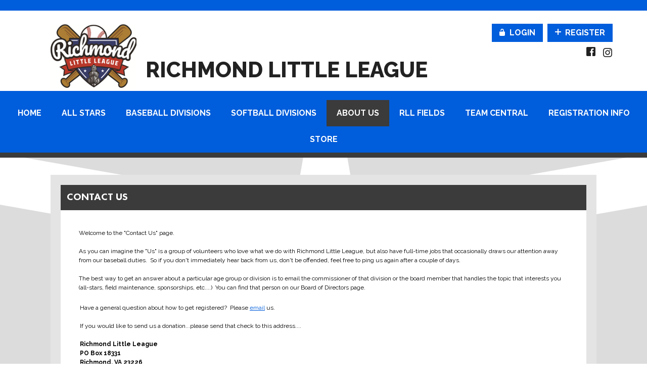

--- FILE ---
content_type: text/css
request_url: https://dt5602vnjxv0c.cloudfront.net/portals/_default/skins/proteus-ii/css/light-blue.css?cdv=297
body_size: 3639
content:
.AlertText a, .AlertText a:link, .AlertText a:visited {
  color: #3d8efd;
}

.AlertText a:hover, .AlertText a:focus, .AlertText a:active {
  color: #ebeaea;
}

.TeamPage_newsHolder a, .TeamPage_newsHolder a:link, .TeamPage_newsHolder a:visited,
.TeamPage_gridColumn a,
.TeamPage_gridColumn a:link,
.TeamPage_gridColumn a:visited,
.dtCNWrapper .ModLinksC a,
.dtCNWrapper .ModLinksC a:link,
.dtCNWrapper .ModLinksC a:visited,
.dtCNWrapper .ModDNNHTMLC a,
.dtCNWrapper .ModDNNHTMLC a:link,
.dtCNWrapper .ModDNNHTMLC a:visited {
  color: #005ddb;
}

.TeamPage_newsHolder a:hover, .TeamPage_newsHolder a:focus, .TeamPage_newsHolder a:active,
.TeamPage_gridColumn a:hover,
.TeamPage_gridColumn a:focus,
.TeamPage_gridColumn a:active,
.dtCNWrapper .ModLinksC a:hover,
.dtCNWrapper .ModLinksC a:focus,
.dtCNWrapper .ModLinksC a:active,
.dtCNWrapper .ModDNNHTMLC a:hover,
.dtCNWrapper .ModDNNHTMLC a:focus,
.dtCNWrapper .ModDNNHTMLC a:active {
  color: #222;
}

.dtContent .content a.TeamPage_actionButton {
  color: #ffffff;
}

.dtContent .content a.TeamPage_actionButton:hover {
  color: #ffffff;
}

/* Skin Area CSS */
/********************************************************************/
.skArea {
  background: #ffffff url(../images/color-area.png) repeat-y center center;
}

.skArea .skWrapper {
  background: #e4e4e4;
}

.franklin-baseball .skArea {
  background: none;
}

.franklin-baseball .skCustomBg {
  background: #fff url(../images/light-blue-bg.png) center top repeat-y;
  background-size: cover;
}

/* proteus-light-blue Scheme CSS */
/********************************************************************/
.skHeader {
  background: #ffffff;
}

h1.skBanner {
  color: #222222;
}

a, a:link, a:visited {
  color: #005ddb;
}

a:hover, a:focus, a:active {
  color: #000;
}

.skLogin a.goog-te-menu-value:hover, .skLogin a.goog-te-menu-value:focus, .skLogin a.goog-te-menu-value:active {
  background-position: 0 -392px;
}

.skSocial a.skTwitter:hover {
  background-position: -28px -392px;
}

.skSocial a.skFacebook:hover {
  background-position: -56px -392px;
}

.skSocial a.skInstagram:hover {
  background-position: -84px -392px;
}

.skSocial a.skYoutube:hover {
  background-position: -112px -392px;
}

.skSocial a.skFlickr:hover {
  background-position: -140px -392px;
}

.skSocial a.skLinkedIn svg {
  fill: #222222;
}

.skSocial a.skLinkedIn:hover svg, .skSocial a.skLinkedIn:focus svg, .skSocial a.skLinkedIn:active svg {
  fill: #005ddb;
}

@media screen and (max-width: 768px) {
  .skSocial a.skLinkedIn svg {
    fill: #005ddb;
  }
  .skSocial a.skLinkedIn:hover svg, .skSocial a.skLinkedIn:focus svg, .skSocial a.skLinkedIn:active svg {
    fill: #222222;
  }
}

/* Scoll Track*/
::-webkit-scrollbar-track {
  background-color: #929292;
}

::-webkit-scrollbar {
  width: 6px;
  height: 6px;
  background-color: #929292;
}

::-webkit-scrollbar-thumb {
  background-color: #005ddb;
}

/* Top Bar CSS */
/*******************************************************************/
.skTopBar {
  border-bottom: 7px solid #005ddb;
  background-color: #005ddb;
}

.skTopBar a img:hover {
  filter: drop-shadow(0 0 5px #000);
}

.skLogo a img:hover {
  filter: drop-shadow(0 0 5px #000);
}

a.skBtn,
a.skBtn:link,
a.skBtn:visited {
  color: #ffffff;
}

a.skBtn.login,
a.skBtn:link.login,
a.skBtn:visited.login {
  background: #005ddb;
}

a.skBtn.login:before,
a.skBtn:link.login:before,
a.skBtn:visited.login:before {
  background-position: -12px 0px;
}

a.skBtn.login:hover,
a.skBtn:link.login:hover,
a.skBtn:visited.login:hover {
  background-color: #3b3b3b;
}

a.skBtn.login.new_icn,
a.skBtn:link.login.new_icn,
a.skBtn:visited.login.new_icn {
  background: #005ddb;
}

a.skBtn.login.new_icn:before,
a.skBtn:link.login.new_icn:before,
a.skBtn:visited.login.new_icn:before {
  background-position: -36px 0px;
}

a.skBtn.login.new_icn:hover,
a.skBtn:link.login.new_icn:hover,
a.skBtn:visited.login.new_icn:hover {
  background-color: #3b3b3b;
}

a.skBtn.register,
a.skBtn:link.register,
a.skBtn:visited.register {
  background: #005ddb;
  margin: 0;
}

a.skBtn.register:before,
a.skBtn:link.register:before,
a.skBtn:visited.register:before {
  background-position: -36px -15px;
}

a.skBtn.register:hover,
a.skBtn:link.register:hover,
a.skBtn:visited.register:hover {
  background-color: #3b3b3b;
}

a.skBtn.register.new_icn,
a.skBtn:link.register.new_icn,
a.skBtn:visited.register.new_icn {
  background: #005ddb;
}

a.skBtn.register.new_icn:before,
a.skBtn:link.register.new_icn:before,
a.skBtn:visited.register.new_icn:before {
  background-position: -12px -15px;
}

a.skBtn.register.new_icn:hover,
a.skBtn:link.register.new_icn:hover,
a.skBtn:visited.register.new_icn:hover {
  background-color: #3b3b3b;
}

@media screen and (max-width: 768px) {
  a.skBtn.login, a.skBtn.register,
  a.skBtn:link.login,
  a.skBtn:link.register,
  a.skBtn:visited.login,
  a.skBtn:visited.register {
    background: #005ddb;
  }
}

/* Navigation CSS */
/*******************************************************************/
.skNav {
  background: #005ddb;
  padding: 18px 0 0;
  border-bottom: 10px solid #3b3b3b;
}

.skNav #dnnStandardMenu .dropdown {
  background: #3b3b3b;
}

.skNav #dnnStandardMenu .txt {
  color: #ffffff;
}

.skNav #dnnStandardMenu .txt:hover {
  color: #ffffff;
  background: #3b3b3b;
}

.skNav #dnnStandardMenu .root.sel .txt,
.skNav #dnnStandardMenu .root.exp .txt {
  color: #ffffff;
  background: #3b3b3b;
  list-style: none;
}

.skNav #dnnStandardMenu .mi1 .mi .txt:after {
  background: none;
}

.skNav #dnnStandardMenu .mi1 .txt:hover, .skNav #dnnStandardMenu .mi1 .txt:focus, .skNav #dnnStandardMenu .mi1 .txt:active,
.skNav #dnnStandardMenu .mi2 .txt:hover,
.skNav #dnnStandardMenu .mi2 .txt:focus,
.skNav #dnnStandardMenu .mi2 .txt:active {
  background: #005ddb;
}

.skNav #dnnStandardMenu .m0 .txt:hover {
  background-color: #005ddb;
  color: #ffffff;
}

/* Slider CSS */
/*******************************************************************/
#slider1144532:after {
  background: rgba(0, 93, 219, 0.8);
}

#slider1144532 a.skNextLinks {
  background-position: -30px 0px;
}

#slider1144532 a.skNextLinks:hover {
  background-position: -30px -60px;
}

#slider1144532 a.skPrevLinks {
  background-position: 0px 0px;
}

#slider1144532 a.skPrevLinks:hover {
  background-position: 0px -60px;
}

#slider1144532 .caroufredsel_wrapper {
  border-bottom: 5px solid #005ddb;
  background-color: #f1f1f1;
}

/* News CSS */
/*******************************************************************/
.skNewsSection {
  background: #bbbbbb;
}

.skNews .skNewsImage {
  background: #f1f1f1;
}

.skNews h3.skHead {
  background: #005ddb;
}

.skNews h3.skHead .skLink, .skNews h3.skHead .skLink:link, .skNews h3.skHead .skLink:visited {
  color: #ffffff;
}

.skNews .skNewsFooter {
  background: #f1f1f1;
  border-top: 5px solid #005ddb;
}

.skNews .skNewsFooter .skLink, .skNews .skNewsFooter .skLink:link, .skNews .skNewsFooter .skLink:visited {
  color: #222222;
}

.skNews .skNewsFooter .skLink:hover {
  color: #ffffff;
}

.skNews .skNewsFooter:hover {
  background: #005ddb;
}

.skNews .readmore {
  background: #005ddb;
  border-bottom: #3b3b3b 6px solid;
}

@media screen and (max-width: 768px) {
  .skNews .readmore {
    border-bottom: #cccccc 6px solid;
  }
  .skNews .readmore a.skBtnMore {
    color: #ffffff;
  }
  .skNews .readmore a.skBtnMore:hover, .skNews .readmore a.skBtnMore:focus, .skNews .readmore a.skBtnMore:active {
    color: #ffffff;
  }
}

/* Left Tab CSS */
/********************************************************************/
.skTabSection {
  background: #e4e4e4;
}

.skTabSection .skCardStack {
  background: #ffffff;
}

.skTabSection:before {
  border-top: 20px solid #474747;
}

.skTabSection:after {
  border-top: 20px solid #474747;
}

.skTabSection .skTabsCnt {
  background-color: #ffffff;
}

.skTabSection .skTabsCnt:before, .skTabSection .skTabsCnt:after {
  border-top: 18px solid #005ddb;
}

.skTabSection .skRight {
  width: 311px;
  float: left;
  background: #ffffff;
}

.skTabSection ul.skEeventWrapper li.skEventItem {
  background: #f3f3f3;
  list-style-type: none;
}

.skTabSection ul.skEeventWrapper li.skEventItem:nth-child(2n) {
  background-color: #ffffff;
}

.skTabSection ul.skEeventWrapper span.status {
  background: #e2e2e2;
}

.skVideoInner h1,
.skVideoInner h2,
.skVideoInner h3,
.skVideoInner h4,
.skVideoInner h5,
.skVideoInner h6 {
  color: #005ddb;
}

.skVideoInner p {
  color: #222222;
}

.skTabs ul.skNav {
  background: #ffffff;
  border-bottom: 6px solid #005ddb;
}

.skTabs ul.skNav .skLink, .skTabs ul.skNav .skLink:link, .skTabs ul.skNav .skLink:visited {
  color: #282828;
}

.skTabs ul.skNav .skLink:hover, .skTabs ul.skNav .skLink:active, .skTabs ul.skNav .skLink:focus, .skTabs ul.skNav .skLink.active {
  background: #005ddb;
  color: #ffffff;
}

@media screen and (max-width: 768px) {
  .skTabs .skCardStack a.mobTabLink {
    border-bottom: 8px solid #005ddb;
  }
  .skTabs .skCardStack a.mobTabLink.active {
    border-bottom: 8px solid #434343;
  }
  .skTabs .skCardStack .skTabsCnt:before {
    border-top: 20px solid #005ddb;
  }
  .skTabs .skCardStack .skTabsCnt:after {
    border-top: 20px solid #005ddb;
  }
}

.skAboutus {
  color: #222222;
}

.skAboutHead {
  color: #005ddb;
}

#skEvent .readmore a.viewall-link {
  color: #005ddb;
}

#skEvent .readmore svg {
  fill: #005ddb;
}

#skEvent .readmore:hover {
  background-color: #005ddb;
}

#skEvent .readmore:hover a.viewall-link {
  color: #ffffff;
}

#skEvent .readmore:hover a.viewall-link svg {
  fill: #ffffff;
}

#skEvent a {
  color: #222222;
}

#skEvent a:hover {
  color: #005ddb;
}

.skEventCalendar span {
  color: #005ddb;
}

.skEventTime,
.skEventDate {
  color: #005ddb;
}

.skEventHead,
.skEventSummary {
  color: #222222;
}

h2.skEventHead a,
h2.skEventHead a:link,
h2.skEventHead a:visited {
  color: #222222;
}

h2.skEventHead a:hover, h2.skEventHead a:focus, h2.skEventHead a:active,
h2.skEventHead a:link:hover,
h2.skEventHead a:link:focus,
h2.skEventHead a:link:active,
h2.skEventHead a:visited:hover,
h2.skEventHead a:visited:focus,
h2.skEventHead a:visited:active {
  color: #4996ff;
}

li.selected {
  list-style-type: none;
}

li.selected a.skSocialBtn {
  background: #005ddb;
  color: #ffffff;
}

li.selected a.skSocialBtn .skTwitterIcn {
  background-image: url(../images/dark-social-icon.png);
  background-repeat: no-repeat;
}

li.selected a.skSocialBtn .skFacebookIcn {
  background-image: url(../images/dark-social-icon.png);
  background-repeat: no-repeat;
}

a.skSocialBtn {
  background-color: #ebebeb;
  color: #222222;
  border-bottom: 6px solid #005ddb;
}

a.skSocialBtn:hover, a.skSocialBtn:focus, a.skSocialBtn:active {
  background: #005ddb;
  color: #ffffff;
}

a.skSocialBtn:hover .skTwitterIcn, a.skSocialBtn:focus .skTwitterIcn, a.skSocialBtn:active .skTwitterIcn {
  background-image: url(../images/dark-social-icon.png);
  background-repeat: no-repeat;
}

a.skSocialBtn:hover .skFacebookIcn, a.skSocialBtn:focus .skFacebookIcn, a.skSocialBtn:active .skFacebookIcn {
  background-image: url(../images/dark-social-icon.png);
  background-repeat: no-repeat;
}

a.skSocialBtn .skTwitterIcn {
  background-image: url(../images/light-social-icon.png);
  background-repeat: no-repeat;
}

ul.tweet_list li {
  background-color: #f3f3f3;
}

ul.tweet_list li:before {
  background-image: url(../images/tab-social-icons.png);
  background-position: 0px 0px;
}

ul.tweet_list li.tweet_first {
  border-top: none;
}

ul.tweet_list li:nth-child(2n) {
  background-color: #ffffff;
}

a.tweet_screen_name {
  color: #005ddb;
}

a.tweet_screen_name:hover {
  color: #000;
}

.tweet_time {
  color: #222222;
}

.tweet_text {
  color: #222222;
}

/* Right Tab CSS */
/********************************************************************/
.cbContainer {
  background-color: #ffffff;
}

.cbContainer h2.head {
  color: #222222;
  background: #ebebeb;
  border-bottom: 6px solid #005ddb;
}

.cbContainer h2.head:before {
  color: #005ddb;
}

.cbContainer h2.head:hover, .cbContainer h2.head:focus, .cbContainer h2.head:active {
  background: #005ddb;
  color: #ffffff;
}

.cbContainer h2.head:hover:before, .cbContainer h2.head:focus:before, .cbContainer h2.head:active:before {
  color: #ffffff;
}

@media screen and (max-width: 768px) {
  .cbContainer h2.head {
    border-bottom: 6px solid #005ddb;
  }
  .cbContainer h2.head:hover, .cbContainer h2.head:focus, .cbContainer h2.head:active {
    background: #434343;
  }
}

.cbContainer.expanded h2.head {
  background: #005ddb;
  color: #ffffff;
}

.cbContainer.expanded h2.head:before {
  color: #ffffff;
}

@media screen and (max-width: 768px) {
  .cbContainer.expanded .content:before, .cbContainer.expanded .content:after {
    border-top: 18px solid #005ddb;
  }
}

.skFieldStatus li.skItem {
  background-color: #f3f3f3;
}

.skFieldStatus li.skItem.skPartial .skDate:after,
.skFieldStatus li.skItem.skPartial .skCurrent:after {
  content: "Partial";
  color: #e9a544;
}

.skFieldStatus li.skItem.skClose .skDate:after,
.skFieldStatus li.skItem.skClose .skCurrent:after {
  content: "Closed";
  color: #c92818;
}

.skFieldStatus li.skItem.skOpen .skDate:after,
.skFieldStatus li.skItem.skOpen .skCurrent:after {
  content: "Open";
  color: #2b7f01;
}

.skFieldStatus li.skItem.skAlt {
  background-color: #ffffff;
}

.skFieldStatus li.skItem li.skLocationItem.skPartial .skDate::after,
.skFieldStatus li.skItem li.skLocationItem.skPartial .skCurrent::after {
  content: "Partial";
  color: #e9a544;
}

.skFieldStatus li.skItem li.skLocationItem.skClose .skDate::after,
.skFieldStatus li.skItem li.skLocationItem.skClose .skCurrent::after {
  content: "Closed";
  color: #c92818;
}

.skFieldStatus li.skItem li.skLocationItem.skOpen .skDate::after,
.skFieldStatus li.skItem li.skLocationItem.skOpen .skCurrent::after {
  content: "Open";
  color: #2b7f01;
}

.skFieldStatus li.skLocationItem .skCurrent {
  color: #222222;
}

.skFieldStatus li.skLocationItem.skItem, .skFieldStatus li.skLocationItem.skAlt {
  background-color: transparent;
}

.skFieldStatus .skName {
  color: #222222;
}

.skFieldStatus .skDate,
.skFieldStatus .skCurrent {
  color: #005ddb;
}

.skFieldStatus .skReadMore {
  border-top: 4px solid #005ddb;
  background: #ffffff;
}

.skFieldStatus .skReadMore a.skLink {
  color: #005ddb;
}

.skFieldStatus .skReadMore a.skLink svg {
  fill: #005ddb;
}

.skFieldStatus .skReadMore:hover {
  background-color: #005ddb;
}

.skFieldStatus .skReadMore:hover a.skLink {
  color: #ffffff;
}

.skFieldStatus .skReadMore:hover a.skLink svg {
  fill: #ffffff;
}

.skHPItem {
  background: #f3f3f3;
}

.skHPItem a.skHPLink {
  color: #222222;
}

.skHPItem:hover {
  background: #005ddb;
}

.skHPItem:hover a.skHPLink {
  color: #ffffff;
}

.skHPAlt {
  background: #ffffff;
}

.skHPAlt:hover {
  background: #005ddb;
}

.skHPAlt:hover a.skHPLink {
  color: #ffffff;
}

.skFeaturedSponsor .content {
  color: #222222;
}

/* Sponsor CSS */
/********************************************************************/
.skSponsor {
  background: #005ddb;
}

.skSponsor:after {
  border-bottom: 20px solid #474747;
}

.skSponsor:before {
  border-bottom: 20px solid #474747;
}

.skSponsor a.skSpnLink img:hover {
  filter: drop-shadow(0 0 5px #000);
}

.skSponsor .skSpnNTLinks {
  background-position: -30px 0px;
}

.skSponsor .skSpnNTLinks:hover {
  background-position: -30px -1080px;
}

.skSponsor .skSpnPVLinks {
  background-position: 0px 0px;
}

.skSponsor .skSpnPVLinks:hover {
  background-position: 0px -1080px;
}

@media screen and (max-width: 768px) {
  .skSponsor {
    background: #005ddb;
  }
}

/* AffilatesLogo CSS */
/********************************************************************/
.AffilatesLogo .skTopBar {
  background-color: #cccccc;
}

/* Footer CSS */
/********************************************************************/
.skFooter {
  background: #e4e4e4;
}

.skFooterLeft .skHead {
  background: #005ddb;
  color: #ffffff;
}

.skClubName,
.skClubAddress {
  color: #222222;
}

.skClubName a,
.skClubName a:link,
.skClubName a:visited,
.skClubAddress a,
.skClubAddress a:link,
.skClubAddress a:visited {
  color: #005ddb;
  text-decoration: underline;
}

.skClubName a:hover,
.skClubName a:link:hover,
.skClubName a:visited:hover,
.skClubAddress a:hover,
.skClubAddress a:link:hover,
.skClubAddress a:visited:hover {
  color: #000;
}

.skClubName a.skClubEmail,
.skClubAddress a.skClubEmail {
  color: #005ddb;
}

.skClubName a.skClubEmail:hover,
.skClubAddress a.skClubEmail:hover {
  color: #005ddb;
}

.skClubName a.skClubEmail:hover,
.skClubAddress a.skClubEmail:hover {
  color: #000;
}

a.skSiteLink {
  color: #222222;
}

a.skSiteLink:hover {
  color: #005ddb;
  text-decoration: underline;
}

.skInfo {
  border-top: 5px solid #005ddb;
  background: #e4e4e4;
}

@media screen and (max-width: 768px) {
  .skInfo {
    border-top: none;
  }
}

.skLeftInfo {
  color: #222222;
}

.skLeftInfo span {
  color: #222222;
}

.skLeftInfo a {
  color: #222222;
}

.skLeftInfo a:hover {
  color: #005ddb;
}

.skLeftInfo a.skHiddenLogin:focus, .skLeftInfo a.skHiddenLogin:active, .skLeftInfo a.skHiddenLogin:hover {
  color: #005ddb;
}

/*Inner pages*/
/********************************************************************/
.sWebTheme_ActionsArea a.sWebTheme_ActionsLinks:active span, .sWebTheme_ActionsArea a.sWebTheme_ActionsLinks:hover span, .sWebTheme_ActionsArea a.sWebTheme_ActionsLinks:focus span {
  background-color: #005ddb;
  color: #ffffff;
}

.sWebTheme_ActionsArea a.sWebTheme_showSettings:hover {
  background-color: #005ddb;
  color: #ffffff;
}

/* media CSS */
/********************************************************************/
@media screen and (max-width: 768px) {
  .skArea {
    background: #fff url(../images/light-mobile-area.png) no-repeat center center;
  }
  .skHeader {
    background: transparent;
  }
  .img {
    margin: auto;
    display: block;
  }
  .skSocial a.skTwitter {
    background-position: -28px -392px;
  }
  .skSocial a.skTwitter:hover {
    background-position: -28px 0;
  }
  .skSocial a.skFacebook {
    background-position: -56px -392px;
  }
  .skSocial a.skFacebook:hover {
    background-position: -56px 0;
  }
  .skSocial a.skInstagram {
    background-position: -84px -392px;
  }
  .skSocial a.skInstagram:hover {
    background-position: -84px 0;
  }
  .skSocial a.skYoutube {
    background-position: -112px -392px;
  }
  .skSocial a.skYoutube:hover {
    background-position: -112px 0;
  }
  .skSocial a.skFlickr {
    background-position: -140px -392px;
  }
  .skSocial a.skFlickr:hover {
    background-position: -140px 0;
  }
  .skSlider .skPager a.selected span {
    background-color: #005ddb !important;
  }
  .skSlider .skPager a span {
    background-color: #a3a3a3;
  }
  .skSlider .skPager a span:hover {
    background-color: #a3a3a3;
  }
  .skNews .skNewsContent .skSummary {
    top: 28px;
  }
  .skTabSection {
    background-color: transparent;
  }
  .skTabSection .content,
  .skTabSection .mobTabsCnt,
  .skTabSection .skTabsCnt {
    background: #f3f3f3;
  }
  .skTabSection .content:after,
  .skTabSection .mobTabsCnt:after,
  .skTabSection .skTabsCnt:after {
    border-top: 18px solid #005ddb;
  }
  .skTabSection .content:before,
  .skTabSection .mobTabsCnt:before,
  .skTabSection .skTabsCnt:before {
    border-top: 18px solid #005ddb;
  }
  .skTabSection .skRight {
    width: 100%;
    background-color: transparent;
  }
  .skTabSection ul.skEeventWrapper li.skEventItem {
    background: #ffffff;
    list-style-type: none;
  }
  .skTabSection ul.skEeventWrapper li.skEventItem:nth-child(2n) {
    background-color: #dadada;
  }
  .skTabs a.mobTabLink:link {
    background: #cccccc;
    color: #222222;
    border-bottom: 8px solid #005ddb;
  }
  .skTabs a.mobTabLink:visited {
    background: #cccccc;
    color: #222222;
    border-bottom: 8px solid #005ddb;
  }
  .skTabs a.mobTabLink.active:link {
    background: #cccccc;
    color: #222222;
    border-bottom: 8px solid #cccccc;
  }
  .skTabs a.mobTabLink.active:visited {
    background: #cccccc;
    color: #222222;
    border-bottom: 8px solid #cccccc;
  }
  .tweet_screen_name {
    color: #005ddb;
  }
  .tweet_text {
    color: #222222;
  }
  .tweet_time {
    color: #7d7d7d;
  }
  ul.tweet_list li:before {
    content: "";
    width: 27px;
    height: 21px;
    position: absolute;
    background-image: url(../images/tab-social-icons-mobile-icon.png);
    left: 0px;
    top: 18px;
    background-position: 0px 0px;
  }
  ul.tweet_list li:nth-child(2n) {
    background-color: transparent;
  }
  .cbContainer {
    background-color: transparent;
  }
  .cbContainer h2.head {
    color: #222222;
    background: #cccccc;
    border-bottom: 8px solid #005ddb;
  }
  .cbContainer h2.head:before {
    color: #222222;
  }
  .cbContainer h2.head:focus, .cbContainer h2.head:active, .cbContainer h2.head:hover {
    background: #cccccc;
    color: #222222;
  }
  .cbContainer h2.head:focus:before, .cbContainer h2.head:active:before, .cbContainer h2.head:hover:before {
    color: #222222;
  }
  .cbContainer.expanded h2.head {
    border-bottom: 8px solid #cccccc;
    background: #cccccc;
    color: #222222;
  }
  .cbContainer.expanded h2.head:before {
    color: #222222;
  }
  .skFieldStatus ul.skField li.skItem {
    background-color: #ebebeb;
  }
  .skFieldStatus ul.skField li.skItem.skAlt {
    background-color: transparent;
  }
  .skFieldStatus ul.skSubField li.skItem {
    background-color: transparent;
  }
  .skFieldStatus ul.skSubField li.skItem.skAlt {
    background-color: transparent;
  }
  .skFieldStatus .skReadMore a.skLink {
    background-color: #005ddb;
    color: #ffffff;
  }
  #skEvent .readmore a.viewall-link {
    background-color: #005ddb;
    color: #ffffff;
  }
  .skHPItem {
    background: #ebebeb;
  }
  .skHPItem:hover {
    background: #005ddb;
  }
  .skHPAlt {
    background: #dadada;
  }
  .skHPAlt:hover {
    background: #005ddb;
  }
  .skSponsor:before {
    border-bottom: 20px solid transparent;
  }
  .skSponsor:after {
    border-bottom: 20px solid transparent;
  }
  .skFooterLeft .skHead {
    background-color: #005ddb;
    text-align: center;
    color: #ffffff;
  }
  .skFooterLeft .ftContent .skSiteWrapper {
    text-align: left;
  }
}

.skLogin a.goog-te-menu-value,
.skLogin a.goog-te-menu-value:link,
.skLogin a.goog-te-menu-value:visited,
a.translate,
a.translate:link,
a.translate:visited,
.skSocial a.link,
.skSocial a.link:link,
.skSocial a.link:visited {
  background-image: url(../images/light-social-icon.png);
}

.skLogin a.goog-te-menu-value.skLinkedIn,
.skLogin a.goog-te-menu-value:link.skLinkedIn,
.skLogin a.goog-te-menu-value:visited.skLinkedIn,
a.translate.skLinkedIn,
a.translate:link.skLinkedIn,
a.translate:visited.skLinkedIn,
.skSocial a.link.skLinkedIn,
.skSocial a.link:link.skLinkedIn,
.skSocial a.link:visited.skLinkedIn {
  background-image: none;
}

#slider1144532 a.skPrevLinks,
#slider1144532 a.skNextLinks {
  background-image: url(../images/sponsor-arrow.png);
}

.skSponsor .skSpnPVLinks,
.skSponsor .skSpnNTLinks {
  background-image: url(../images/sponsor-arrow.png);
}

.skTwitterIcn,
.skFacebookIcn {
  background-image: url(../images/light-social-icon.png);
}

.skTwitterIcn {
  background-position: -30px -1px;
}

.skFacebookIcn {
  background-position: -56px 0;
}
